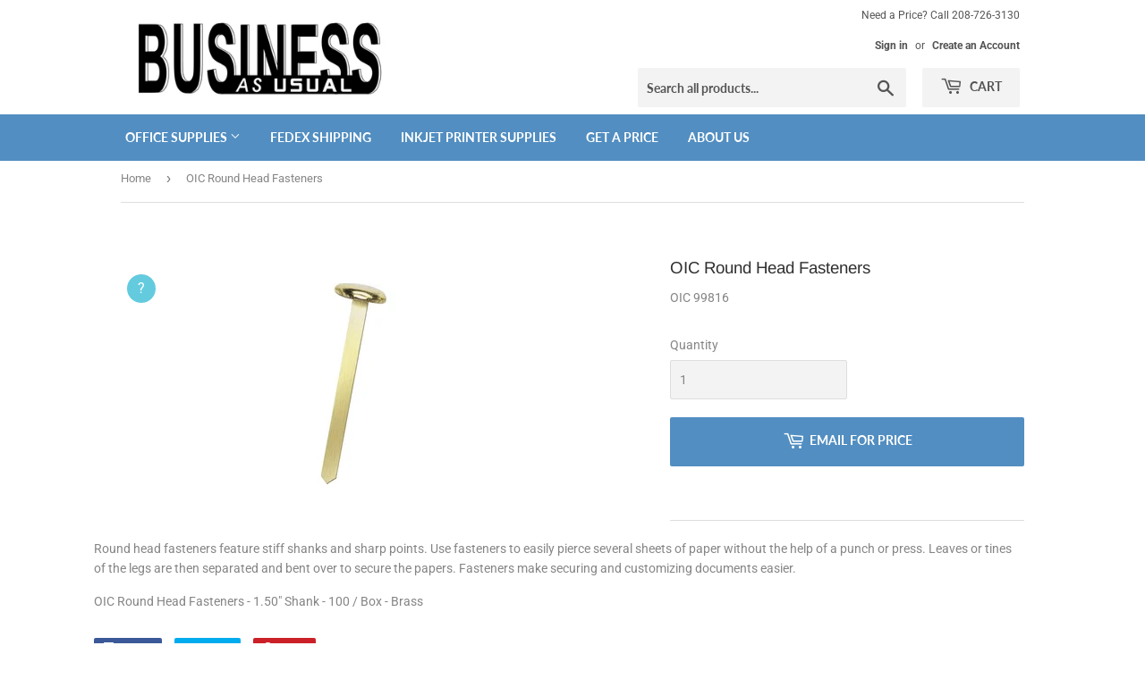

--- FILE ---
content_type: text/html; charset=utf-8
request_url: https://businessasusual.xyz/products/oic-round-head-fasteners-oic-99816
body_size: 16944
content:
<!doctype html>
<html class="no-touch no-js">
<head>
  <script>(function(H){H.className=H.className.replace(/\bno-js\b/,'js')})(document.documentElement)</script>
  
  <!-- Basic page needs ================================================== -->
  <meta charset="utf-8">
  <meta http-equiv="X-UA-Compatible" content="IE=edge,chrome=1">

  

  <!-- Title and description ================================================== -->
  <title>
  OIC Round Head Fasteners &ndash; Business as Usual
  </title>

  
    <meta name="description" content="Round head fasteners feature stiff shanks and sharp points. Use fasteners to easily pierce several sheets of paper without the help of a punch or press. Leaves or tines of the legs are then separated and bent over to secure the papers. Fasteners make securing and customizing documents easier. OIC Round Head Fasteners -">
  

  <!-- Product meta ================================================== -->
  <!-- /snippets/social-meta-tags.liquid -->




<meta property="og:site_name" content="Business as Usual">
<meta property="og:url" content="https://businessasusual.xyz/products/oic-round-head-fasteners-oic-99816">
<meta property="og:title" content="OIC Round Head Fasteners">
<meta property="og:type" content="product">
<meta property="og:description" content="Round head fasteners feature stiff shanks and sharp points. Use fasteners to easily pierce several sheets of paper without the help of a punch or press. Leaves or tines of the legs are then separated and bent over to secure the papers. Fasteners make securing and customizing documents easier. OIC Round Head Fasteners -">

  <meta property="og:price:amount" content="0.00">
  <meta property="og:price:currency" content="USD">

<meta property="og:image" content="http://businessasusual.xyz/cdn/shop/products/11965992_1200x1200.jpg?v=1598601933">
<meta property="og:image:secure_url" content="https://businessasusual.xyz/cdn/shop/products/11965992_1200x1200.jpg?v=1598601933">


<meta name="twitter:card" content="summary_large_image">
<meta name="twitter:title" content="OIC Round Head Fasteners">
<meta name="twitter:description" content="Round head fasteners feature stiff shanks and sharp points. Use fasteners to easily pierce several sheets of paper without the help of a punch or press. Leaves or tines of the legs are then separated and bent over to secure the papers. Fasteners make securing and customizing documents easier. OIC Round Head Fasteners -">


  <!-- Helpers ================================================== -->
  <link rel="canonical" href="https://businessasusual.xyz/products/oic-round-head-fasteners-oic-99816">
  <meta name="viewport" content="width=device-width,initial-scale=1">

  <!-- CSS ================================================== -->
  <link href="//businessasusual.xyz/cdn/shop/t/2/assets/theme.scss.css?v=178837817396036223521759260393" rel="stylesheet" type="text/css" media="all" />
  <link href="//businessasusual.xyz/cdn/shop/t/2/assets/rooster.scss.css?v=175297343736072984461597444362" rel="stylesheet" type="text/css" media="all" />

  <!-- Header hook for plugins ================================================== -->
  <script>window.performance && window.performance.mark && window.performance.mark('shopify.content_for_header.start');</script><meta id="shopify-digital-wallet" name="shopify-digital-wallet" content="/42283663520/digital_wallets/dialog">
<meta name="shopify-checkout-api-token" content="e1729158837e32d64202392e99ad3fac">
<meta id="in-context-paypal-metadata" data-shop-id="42283663520" data-venmo-supported="true" data-environment="production" data-locale="en_US" data-paypal-v4="true" data-currency="USD">
<link rel="alternate" type="application/json+oembed" href="https://businessasusual.xyz/products/oic-round-head-fasteners-oic-99816.oembed">
<script async="async" src="/checkouts/internal/preloads.js?locale=en-US"></script>
<link rel="preconnect" href="https://shop.app" crossorigin="anonymous">
<script async="async" src="https://shop.app/checkouts/internal/preloads.js?locale=en-US&shop_id=42283663520" crossorigin="anonymous"></script>
<script id="shopify-features" type="application/json">{"accessToken":"e1729158837e32d64202392e99ad3fac","betas":["rich-media-storefront-analytics"],"domain":"businessasusual.xyz","predictiveSearch":true,"shopId":42283663520,"locale":"en"}</script>
<script>var Shopify = Shopify || {};
Shopify.shop = "webofficesupply.myshopify.com";
Shopify.locale = "en";
Shopify.currency = {"active":"USD","rate":"1.0"};
Shopify.country = "US";
Shopify.theme = {"name":"Supply - Ultimate Search Search (LIVE)","id":103406764192,"schema_name":"Supply","schema_version":"8.9.24","theme_store_id":679,"role":"main"};
Shopify.theme.handle = "null";
Shopify.theme.style = {"id":null,"handle":null};
Shopify.cdnHost = "businessasusual.xyz/cdn";
Shopify.routes = Shopify.routes || {};
Shopify.routes.root = "/";</script>
<script type="module">!function(o){(o.Shopify=o.Shopify||{}).modules=!0}(window);</script>
<script>!function(o){function n(){var o=[];function n(){o.push(Array.prototype.slice.apply(arguments))}return n.q=o,n}var t=o.Shopify=o.Shopify||{};t.loadFeatures=n(),t.autoloadFeatures=n()}(window);</script>
<script>
  window.ShopifyPay = window.ShopifyPay || {};
  window.ShopifyPay.apiHost = "shop.app\/pay";
  window.ShopifyPay.redirectState = null;
</script>
<script id="shop-js-analytics" type="application/json">{"pageType":"product"}</script>
<script defer="defer" async type="module" src="//businessasusual.xyz/cdn/shopifycloud/shop-js/modules/v2/client.init-shop-cart-sync_C5BV16lS.en.esm.js"></script>
<script defer="defer" async type="module" src="//businessasusual.xyz/cdn/shopifycloud/shop-js/modules/v2/chunk.common_CygWptCX.esm.js"></script>
<script type="module">
  await import("//businessasusual.xyz/cdn/shopifycloud/shop-js/modules/v2/client.init-shop-cart-sync_C5BV16lS.en.esm.js");
await import("//businessasusual.xyz/cdn/shopifycloud/shop-js/modules/v2/chunk.common_CygWptCX.esm.js");

  window.Shopify.SignInWithShop?.initShopCartSync?.({"fedCMEnabled":true,"windoidEnabled":true});

</script>
<script>
  window.Shopify = window.Shopify || {};
  if (!window.Shopify.featureAssets) window.Shopify.featureAssets = {};
  window.Shopify.featureAssets['shop-js'] = {"shop-cart-sync":["modules/v2/client.shop-cart-sync_ZFArdW7E.en.esm.js","modules/v2/chunk.common_CygWptCX.esm.js"],"init-fed-cm":["modules/v2/client.init-fed-cm_CmiC4vf6.en.esm.js","modules/v2/chunk.common_CygWptCX.esm.js"],"shop-button":["modules/v2/client.shop-button_tlx5R9nI.en.esm.js","modules/v2/chunk.common_CygWptCX.esm.js"],"shop-cash-offers":["modules/v2/client.shop-cash-offers_DOA2yAJr.en.esm.js","modules/v2/chunk.common_CygWptCX.esm.js","modules/v2/chunk.modal_D71HUcav.esm.js"],"init-windoid":["modules/v2/client.init-windoid_sURxWdc1.en.esm.js","modules/v2/chunk.common_CygWptCX.esm.js"],"shop-toast-manager":["modules/v2/client.shop-toast-manager_ClPi3nE9.en.esm.js","modules/v2/chunk.common_CygWptCX.esm.js"],"init-shop-email-lookup-coordinator":["modules/v2/client.init-shop-email-lookup-coordinator_B8hsDcYM.en.esm.js","modules/v2/chunk.common_CygWptCX.esm.js"],"init-shop-cart-sync":["modules/v2/client.init-shop-cart-sync_C5BV16lS.en.esm.js","modules/v2/chunk.common_CygWptCX.esm.js"],"avatar":["modules/v2/client.avatar_BTnouDA3.en.esm.js"],"pay-button":["modules/v2/client.pay-button_FdsNuTd3.en.esm.js","modules/v2/chunk.common_CygWptCX.esm.js"],"init-customer-accounts":["modules/v2/client.init-customer-accounts_DxDtT_ad.en.esm.js","modules/v2/client.shop-login-button_C5VAVYt1.en.esm.js","modules/v2/chunk.common_CygWptCX.esm.js","modules/v2/chunk.modal_D71HUcav.esm.js"],"init-shop-for-new-customer-accounts":["modules/v2/client.init-shop-for-new-customer-accounts_ChsxoAhi.en.esm.js","modules/v2/client.shop-login-button_C5VAVYt1.en.esm.js","modules/v2/chunk.common_CygWptCX.esm.js","modules/v2/chunk.modal_D71HUcav.esm.js"],"shop-login-button":["modules/v2/client.shop-login-button_C5VAVYt1.en.esm.js","modules/v2/chunk.common_CygWptCX.esm.js","modules/v2/chunk.modal_D71HUcav.esm.js"],"init-customer-accounts-sign-up":["modules/v2/client.init-customer-accounts-sign-up_CPSyQ0Tj.en.esm.js","modules/v2/client.shop-login-button_C5VAVYt1.en.esm.js","modules/v2/chunk.common_CygWptCX.esm.js","modules/v2/chunk.modal_D71HUcav.esm.js"],"shop-follow-button":["modules/v2/client.shop-follow-button_Cva4Ekp9.en.esm.js","modules/v2/chunk.common_CygWptCX.esm.js","modules/v2/chunk.modal_D71HUcav.esm.js"],"checkout-modal":["modules/v2/client.checkout-modal_BPM8l0SH.en.esm.js","modules/v2/chunk.common_CygWptCX.esm.js","modules/v2/chunk.modal_D71HUcav.esm.js"],"lead-capture":["modules/v2/client.lead-capture_Bi8yE_yS.en.esm.js","modules/v2/chunk.common_CygWptCX.esm.js","modules/v2/chunk.modal_D71HUcav.esm.js"],"shop-login":["modules/v2/client.shop-login_D6lNrXab.en.esm.js","modules/v2/chunk.common_CygWptCX.esm.js","modules/v2/chunk.modal_D71HUcav.esm.js"],"payment-terms":["modules/v2/client.payment-terms_CZxnsJam.en.esm.js","modules/v2/chunk.common_CygWptCX.esm.js","modules/v2/chunk.modal_D71HUcav.esm.js"]};
</script>
<script>(function() {
  var isLoaded = false;
  function asyncLoad() {
    if (isLoaded) return;
    isLoaded = true;
    var urls = ["\/\/cdn.shopify.com\/s\/files\/1\/0257\/0108\/9360\/t\/85\/assets\/usf-license.js?shop=webofficesupply.myshopify.com","https:\/\/cdn.prooffactor.com\/javascript\/dist\/1.0\/jcr-widget.js?account_id=shopify:webofficesupply.myshopify.com\u0026shop=webofficesupply.myshopify.com"];
    for (var i = 0; i < urls.length; i++) {
      var s = document.createElement('script');
      s.type = 'text/javascript';
      s.async = true;
      s.src = urls[i];
      var x = document.getElementsByTagName('script')[0];
      x.parentNode.insertBefore(s, x);
    }
  };
  if(window.attachEvent) {
    window.attachEvent('onload', asyncLoad);
  } else {
    window.addEventListener('load', asyncLoad, false);
  }
})();</script>
<script id="__st">var __st={"a":42283663520,"offset":-25200,"reqid":"0caab878-e762-40d6-a566-9a38b55a29d5-1768693050","pageurl":"businessasusual.xyz\/products\/oic-round-head-fasteners-oic-99816","u":"dbd651667a31","p":"product","rtyp":"product","rid":5560538103968};</script>
<script>window.ShopifyPaypalV4VisibilityTracking = true;</script>
<script id="captcha-bootstrap">!function(){'use strict';const t='contact',e='account',n='new_comment',o=[[t,t],['blogs',n],['comments',n],[t,'customer']],c=[[e,'customer_login'],[e,'guest_login'],[e,'recover_customer_password'],[e,'create_customer']],r=t=>t.map((([t,e])=>`form[action*='/${t}']:not([data-nocaptcha='true']) input[name='form_type'][value='${e}']`)).join(','),a=t=>()=>t?[...document.querySelectorAll(t)].map((t=>t.form)):[];function s(){const t=[...o],e=r(t);return a(e)}const i='password',u='form_key',d=['recaptcha-v3-token','g-recaptcha-response','h-captcha-response',i],f=()=>{try{return window.sessionStorage}catch{return}},m='__shopify_v',_=t=>t.elements[u];function p(t,e,n=!1){try{const o=window.sessionStorage,c=JSON.parse(o.getItem(e)),{data:r}=function(t){const{data:e,action:n}=t;return t[m]||n?{data:e,action:n}:{data:t,action:n}}(c);for(const[e,n]of Object.entries(r))t.elements[e]&&(t.elements[e].value=n);n&&o.removeItem(e)}catch(o){console.error('form repopulation failed',{error:o})}}const l='form_type',E='cptcha';function T(t){t.dataset[E]=!0}const w=window,h=w.document,L='Shopify',v='ce_forms',y='captcha';let A=!1;((t,e)=>{const n=(g='f06e6c50-85a8-45c8-87d0-21a2b65856fe',I='https://cdn.shopify.com/shopifycloud/storefront-forms-hcaptcha/ce_storefront_forms_captcha_hcaptcha.v1.5.2.iife.js',D={infoText:'Protected by hCaptcha',privacyText:'Privacy',termsText:'Terms'},(t,e,n)=>{const o=w[L][v],c=o.bindForm;if(c)return c(t,g,e,D).then(n);var r;o.q.push([[t,g,e,D],n]),r=I,A||(h.body.append(Object.assign(h.createElement('script'),{id:'captcha-provider',async:!0,src:r})),A=!0)});var g,I,D;w[L]=w[L]||{},w[L][v]=w[L][v]||{},w[L][v].q=[],w[L][y]=w[L][y]||{},w[L][y].protect=function(t,e){n(t,void 0,e),T(t)},Object.freeze(w[L][y]),function(t,e,n,w,h,L){const[v,y,A,g]=function(t,e,n){const i=e?o:[],u=t?c:[],d=[...i,...u],f=r(d),m=r(i),_=r(d.filter((([t,e])=>n.includes(e))));return[a(f),a(m),a(_),s()]}(w,h,L),I=t=>{const e=t.target;return e instanceof HTMLFormElement?e:e&&e.form},D=t=>v().includes(t);t.addEventListener('submit',(t=>{const e=I(t);if(!e)return;const n=D(e)&&!e.dataset.hcaptchaBound&&!e.dataset.recaptchaBound,o=_(e),c=g().includes(e)&&(!o||!o.value);(n||c)&&t.preventDefault(),c&&!n&&(function(t){try{if(!f())return;!function(t){const e=f();if(!e)return;const n=_(t);if(!n)return;const o=n.value;o&&e.removeItem(o)}(t);const e=Array.from(Array(32),(()=>Math.random().toString(36)[2])).join('');!function(t,e){_(t)||t.append(Object.assign(document.createElement('input'),{type:'hidden',name:u})),t.elements[u].value=e}(t,e),function(t,e){const n=f();if(!n)return;const o=[...t.querySelectorAll(`input[type='${i}']`)].map((({name:t})=>t)),c=[...d,...o],r={};for(const[a,s]of new FormData(t).entries())c.includes(a)||(r[a]=s);n.setItem(e,JSON.stringify({[m]:1,action:t.action,data:r}))}(t,e)}catch(e){console.error('failed to persist form',e)}}(e),e.submit())}));const S=(t,e)=>{t&&!t.dataset[E]&&(n(t,e.some((e=>e===t))),T(t))};for(const o of['focusin','change'])t.addEventListener(o,(t=>{const e=I(t);D(e)&&S(e,y())}));const B=e.get('form_key'),M=e.get(l),P=B&&M;t.addEventListener('DOMContentLoaded',(()=>{const t=y();if(P)for(const e of t)e.elements[l].value===M&&p(e,B);[...new Set([...A(),...v().filter((t=>'true'===t.dataset.shopifyCaptcha))])].forEach((e=>S(e,t)))}))}(h,new URLSearchParams(w.location.search),n,t,e,['guest_login'])})(!0,!0)}();</script>
<script integrity="sha256-4kQ18oKyAcykRKYeNunJcIwy7WH5gtpwJnB7kiuLZ1E=" data-source-attribution="shopify.loadfeatures" defer="defer" src="//businessasusual.xyz/cdn/shopifycloud/storefront/assets/storefront/load_feature-a0a9edcb.js" crossorigin="anonymous"></script>
<script crossorigin="anonymous" defer="defer" src="//businessasusual.xyz/cdn/shopifycloud/storefront/assets/shopify_pay/storefront-65b4c6d7.js?v=20250812"></script>
<script data-source-attribution="shopify.dynamic_checkout.dynamic.init">var Shopify=Shopify||{};Shopify.PaymentButton=Shopify.PaymentButton||{isStorefrontPortableWallets:!0,init:function(){window.Shopify.PaymentButton.init=function(){};var t=document.createElement("script");t.src="https://businessasusual.xyz/cdn/shopifycloud/portable-wallets/latest/portable-wallets.en.js",t.type="module",document.head.appendChild(t)}};
</script>
<script data-source-attribution="shopify.dynamic_checkout.buyer_consent">
  function portableWalletsHideBuyerConsent(e){var t=document.getElementById("shopify-buyer-consent"),n=document.getElementById("shopify-subscription-policy-button");t&&n&&(t.classList.add("hidden"),t.setAttribute("aria-hidden","true"),n.removeEventListener("click",e))}function portableWalletsShowBuyerConsent(e){var t=document.getElementById("shopify-buyer-consent"),n=document.getElementById("shopify-subscription-policy-button");t&&n&&(t.classList.remove("hidden"),t.removeAttribute("aria-hidden"),n.addEventListener("click",e))}window.Shopify?.PaymentButton&&(window.Shopify.PaymentButton.hideBuyerConsent=portableWalletsHideBuyerConsent,window.Shopify.PaymentButton.showBuyerConsent=portableWalletsShowBuyerConsent);
</script>
<script data-source-attribution="shopify.dynamic_checkout.cart.bootstrap">document.addEventListener("DOMContentLoaded",(function(){function t(){return document.querySelector("shopify-accelerated-checkout-cart, shopify-accelerated-checkout")}if(t())Shopify.PaymentButton.init();else{new MutationObserver((function(e,n){t()&&(Shopify.PaymentButton.init(),n.disconnect())})).observe(document.body,{childList:!0,subtree:!0})}}));
</script>
<link id="shopify-accelerated-checkout-styles" rel="stylesheet" media="screen" href="https://businessasusual.xyz/cdn/shopifycloud/portable-wallets/latest/accelerated-checkout-backwards-compat.css" crossorigin="anonymous">
<style id="shopify-accelerated-checkout-cart">
        #shopify-buyer-consent {
  margin-top: 1em;
  display: inline-block;
  width: 100%;
}

#shopify-buyer-consent.hidden {
  display: none;
}

#shopify-subscription-policy-button {
  background: none;
  border: none;
  padding: 0;
  text-decoration: underline;
  font-size: inherit;
  cursor: pointer;
}

#shopify-subscription-policy-button::before {
  box-shadow: none;
}

      </style>

<script>window.performance && window.performance.mark && window.performance.mark('shopify.content_for_header.end');</script>



  
  

  <script src="//businessasusual.xyz/cdn/shop/t/2/assets/jquery-2.2.3.min.js?v=58211863146907186831593478040" type="text/javascript"></script>

  <script src="//businessasusual.xyz/cdn/shop/t/2/assets/lazysizes.min.js?v=8147953233334221341593478040" async="async"></script>
  <script src="//businessasusual.xyz/cdn/shop/t/2/assets/vendor.js?v=106177282645720727331593478043" defer="defer"></script>
  <script src="//businessasusual.xyz/cdn/shop/t/2/assets/theme.js?v=104651861431369677821596164538" defer="defer"></script>


  <!-- QIKIFY NAVIGATOR START --> <script id="qikify-navigator"> 'use strict'; var shopifyCurrencyFormat = "${{amount}}"; var shopifyLinkLists = [{ id: "main-menu", title: "Main menu", items: ["https://businessasusual.xyz/collections/office-supplies?_usf_f=%7B%22Price%22%3A%5B%22price%22%2C%5B%22%3A1.0%20%3A850.0%22%5D%5D%7D","/pages/fedex-authorized-shipcenter-531-n-main-st-ketchum-idaho-83340","/collections/inkjet-printer-supplies","/pages/contact-us","/pages/about-us",], },{ id: "footer", title: "Footer menu", items: ["/search","/pages/contact-us",], },{ id: "370041684128-child-de318f099dc9810d435df13c6b16ed0d-legacy-office-supplies", title: "Office Supplies", items: ["/collections/arts-crafts","/collections/binder-accessories","/collections/brochures-specialty-paper","/collections/card-stock","/collections/calendars-planners","/collections/clipboards","/collections/clips","/collections/desk-organizers","/collections/desktop-staplers","https://businessasusual.xyz/pages/search-results?q=file%20cabinets&narrow=%5B%5B%22Type%22%2C%22Furniture%22%5D%5D&disable_semantics=1","/collections/labels","/collections/tape","/collections/filing-supplies","/collections/paper-pads","/collections/pens-pencils","/collections/markers-dry-erase","/collections/school-supplies-art","/collections/stamps-pads-accessories","/collections/tape",], },{ id: "customer-account-main-menu", title: "Customer account main menu", items: ["/","https://shopify.com/42283663520/account/orders?locale=en&region_country=US",], },]; window.shopifyLinkLists = shopifyLinkLists; window.shopifyCurrencyFormat = shopifyCurrencyFormat; </script> <!-- QIKIFY NAVIGATOR END -->
  <script id="qikify-smartmenu-status" type="application/json"></script><script id="qikify-smartmenu-data" type="application/json"></script>
  <script type="text/javascript" src="https://sdk.qikify.com/tmenu/app-v5.js?token=dcgQmQP1uMm3eSv7ROvXs2uxPcgViz1n&shop=webofficesupply.myshopify.com" defer="defer"></script>
<script src='//businessasusual.xyz/cdn/shop/t/2/assets/better-search.js?v=97788684063957842491598829090' defer='defer'></script><link href="https://monorail-edge.shopifysvc.com" rel="dns-prefetch">
<script>(function(){if ("sendBeacon" in navigator && "performance" in window) {try {var session_token_from_headers = performance.getEntriesByType('navigation')[0].serverTiming.find(x => x.name == '_s').description;} catch {var session_token_from_headers = undefined;}var session_cookie_matches = document.cookie.match(/_shopify_s=([^;]*)/);var session_token_from_cookie = session_cookie_matches && session_cookie_matches.length === 2 ? session_cookie_matches[1] : "";var session_token = session_token_from_headers || session_token_from_cookie || "";function handle_abandonment_event(e) {var entries = performance.getEntries().filter(function(entry) {return /monorail-edge.shopifysvc.com/.test(entry.name);});if (!window.abandonment_tracked && entries.length === 0) {window.abandonment_tracked = true;var currentMs = Date.now();var navigation_start = performance.timing.navigationStart;var payload = {shop_id: 42283663520,url: window.location.href,navigation_start,duration: currentMs - navigation_start,session_token,page_type: "product"};window.navigator.sendBeacon("https://monorail-edge.shopifysvc.com/v1/produce", JSON.stringify({schema_id: "online_store_buyer_site_abandonment/1.1",payload: payload,metadata: {event_created_at_ms: currentMs,event_sent_at_ms: currentMs}}));}}window.addEventListener('pagehide', handle_abandonment_event);}}());</script>
<script id="web-pixels-manager-setup">(function e(e,d,r,n,o){if(void 0===o&&(o={}),!Boolean(null===(a=null===(i=window.Shopify)||void 0===i?void 0:i.analytics)||void 0===a?void 0:a.replayQueue)){var i,a;window.Shopify=window.Shopify||{};var t=window.Shopify;t.analytics=t.analytics||{};var s=t.analytics;s.replayQueue=[],s.publish=function(e,d,r){return s.replayQueue.push([e,d,r]),!0};try{self.performance.mark("wpm:start")}catch(e){}var l=function(){var e={modern:/Edge?\/(1{2}[4-9]|1[2-9]\d|[2-9]\d{2}|\d{4,})\.\d+(\.\d+|)|Firefox\/(1{2}[4-9]|1[2-9]\d|[2-9]\d{2}|\d{4,})\.\d+(\.\d+|)|Chrom(ium|e)\/(9{2}|\d{3,})\.\d+(\.\d+|)|(Maci|X1{2}).+ Version\/(15\.\d+|(1[6-9]|[2-9]\d|\d{3,})\.\d+)([,.]\d+|)( \(\w+\)|)( Mobile\/\w+|) Safari\/|Chrome.+OPR\/(9{2}|\d{3,})\.\d+\.\d+|(CPU[ +]OS|iPhone[ +]OS|CPU[ +]iPhone|CPU IPhone OS|CPU iPad OS)[ +]+(15[._]\d+|(1[6-9]|[2-9]\d|\d{3,})[._]\d+)([._]\d+|)|Android:?[ /-](13[3-9]|1[4-9]\d|[2-9]\d{2}|\d{4,})(\.\d+|)(\.\d+|)|Android.+Firefox\/(13[5-9]|1[4-9]\d|[2-9]\d{2}|\d{4,})\.\d+(\.\d+|)|Android.+Chrom(ium|e)\/(13[3-9]|1[4-9]\d|[2-9]\d{2}|\d{4,})\.\d+(\.\d+|)|SamsungBrowser\/([2-9]\d|\d{3,})\.\d+/,legacy:/Edge?\/(1[6-9]|[2-9]\d|\d{3,})\.\d+(\.\d+|)|Firefox\/(5[4-9]|[6-9]\d|\d{3,})\.\d+(\.\d+|)|Chrom(ium|e)\/(5[1-9]|[6-9]\d|\d{3,})\.\d+(\.\d+|)([\d.]+$|.*Safari\/(?![\d.]+ Edge\/[\d.]+$))|(Maci|X1{2}).+ Version\/(10\.\d+|(1[1-9]|[2-9]\d|\d{3,})\.\d+)([,.]\d+|)( \(\w+\)|)( Mobile\/\w+|) Safari\/|Chrome.+OPR\/(3[89]|[4-9]\d|\d{3,})\.\d+\.\d+|(CPU[ +]OS|iPhone[ +]OS|CPU[ +]iPhone|CPU IPhone OS|CPU iPad OS)[ +]+(10[._]\d+|(1[1-9]|[2-9]\d|\d{3,})[._]\d+)([._]\d+|)|Android:?[ /-](13[3-9]|1[4-9]\d|[2-9]\d{2}|\d{4,})(\.\d+|)(\.\d+|)|Mobile Safari.+OPR\/([89]\d|\d{3,})\.\d+\.\d+|Android.+Firefox\/(13[5-9]|1[4-9]\d|[2-9]\d{2}|\d{4,})\.\d+(\.\d+|)|Android.+Chrom(ium|e)\/(13[3-9]|1[4-9]\d|[2-9]\d{2}|\d{4,})\.\d+(\.\d+|)|Android.+(UC? ?Browser|UCWEB|U3)[ /]?(15\.([5-9]|\d{2,})|(1[6-9]|[2-9]\d|\d{3,})\.\d+)\.\d+|SamsungBrowser\/(5\.\d+|([6-9]|\d{2,})\.\d+)|Android.+MQ{2}Browser\/(14(\.(9|\d{2,})|)|(1[5-9]|[2-9]\d|\d{3,})(\.\d+|))(\.\d+|)|K[Aa][Ii]OS\/(3\.\d+|([4-9]|\d{2,})\.\d+)(\.\d+|)/},d=e.modern,r=e.legacy,n=navigator.userAgent;return n.match(d)?"modern":n.match(r)?"legacy":"unknown"}(),u="modern"===l?"modern":"legacy",c=(null!=n?n:{modern:"",legacy:""})[u],f=function(e){return[e.baseUrl,"/wpm","/b",e.hashVersion,"modern"===e.buildTarget?"m":"l",".js"].join("")}({baseUrl:d,hashVersion:r,buildTarget:u}),m=function(e){var d=e.version,r=e.bundleTarget,n=e.surface,o=e.pageUrl,i=e.monorailEndpoint;return{emit:function(e){var a=e.status,t=e.errorMsg,s=(new Date).getTime(),l=JSON.stringify({metadata:{event_sent_at_ms:s},events:[{schema_id:"web_pixels_manager_load/3.1",payload:{version:d,bundle_target:r,page_url:o,status:a,surface:n,error_msg:t},metadata:{event_created_at_ms:s}}]});if(!i)return console&&console.warn&&console.warn("[Web Pixels Manager] No Monorail endpoint provided, skipping logging."),!1;try{return self.navigator.sendBeacon.bind(self.navigator)(i,l)}catch(e){}var u=new XMLHttpRequest;try{return u.open("POST",i,!0),u.setRequestHeader("Content-Type","text/plain"),u.send(l),!0}catch(e){return console&&console.warn&&console.warn("[Web Pixels Manager] Got an unhandled error while logging to Monorail."),!1}}}}({version:r,bundleTarget:l,surface:e.surface,pageUrl:self.location.href,monorailEndpoint:e.monorailEndpoint});try{o.browserTarget=l,function(e){var d=e.src,r=e.async,n=void 0===r||r,o=e.onload,i=e.onerror,a=e.sri,t=e.scriptDataAttributes,s=void 0===t?{}:t,l=document.createElement("script"),u=document.querySelector("head"),c=document.querySelector("body");if(l.async=n,l.src=d,a&&(l.integrity=a,l.crossOrigin="anonymous"),s)for(var f in s)if(Object.prototype.hasOwnProperty.call(s,f))try{l.dataset[f]=s[f]}catch(e){}if(o&&l.addEventListener("load",o),i&&l.addEventListener("error",i),u)u.appendChild(l);else{if(!c)throw new Error("Did not find a head or body element to append the script");c.appendChild(l)}}({src:f,async:!0,onload:function(){if(!function(){var e,d;return Boolean(null===(d=null===(e=window.Shopify)||void 0===e?void 0:e.analytics)||void 0===d?void 0:d.initialized)}()){var d=window.webPixelsManager.init(e)||void 0;if(d){var r=window.Shopify.analytics;r.replayQueue.forEach((function(e){var r=e[0],n=e[1],o=e[2];d.publishCustomEvent(r,n,o)})),r.replayQueue=[],r.publish=d.publishCustomEvent,r.visitor=d.visitor,r.initialized=!0}}},onerror:function(){return m.emit({status:"failed",errorMsg:"".concat(f," has failed to load")})},sri:function(e){var d=/^sha384-[A-Za-z0-9+/=]+$/;return"string"==typeof e&&d.test(e)}(c)?c:"",scriptDataAttributes:o}),m.emit({status:"loading"})}catch(e){m.emit({status:"failed",errorMsg:(null==e?void 0:e.message)||"Unknown error"})}}})({shopId: 42283663520,storefrontBaseUrl: "https://businessasusual.xyz",extensionsBaseUrl: "https://extensions.shopifycdn.com/cdn/shopifycloud/web-pixels-manager",monorailEndpoint: "https://monorail-edge.shopifysvc.com/unstable/produce_batch",surface: "storefront-renderer",enabledBetaFlags: ["2dca8a86"],webPixelsConfigList: [{"id":"620429472","configuration":"{\"config\":\"{\\\"pixel_id\\\":\\\"G-9LWS2HW513\\\",\\\"gtag_events\\\":[{\\\"type\\\":\\\"purchase\\\",\\\"action_label\\\":\\\"G-9LWS2HW513\\\"},{\\\"type\\\":\\\"page_view\\\",\\\"action_label\\\":\\\"G-9LWS2HW513\\\"},{\\\"type\\\":\\\"view_item\\\",\\\"action_label\\\":\\\"G-9LWS2HW513\\\"},{\\\"type\\\":\\\"search\\\",\\\"action_label\\\":\\\"G-9LWS2HW513\\\"},{\\\"type\\\":\\\"add_to_cart\\\",\\\"action_label\\\":\\\"G-9LWS2HW513\\\"},{\\\"type\\\":\\\"begin_checkout\\\",\\\"action_label\\\":\\\"G-9LWS2HW513\\\"},{\\\"type\\\":\\\"add_payment_info\\\",\\\"action_label\\\":\\\"G-9LWS2HW513\\\"}],\\\"enable_monitoring_mode\\\":false}\"}","eventPayloadVersion":"v1","runtimeContext":"OPEN","scriptVersion":"b2a88bafab3e21179ed38636efcd8a93","type":"APP","apiClientId":1780363,"privacyPurposes":[],"dataSharingAdjustments":{"protectedCustomerApprovalScopes":["read_customer_address","read_customer_email","read_customer_name","read_customer_personal_data","read_customer_phone"]}},{"id":"shopify-app-pixel","configuration":"{}","eventPayloadVersion":"v1","runtimeContext":"STRICT","scriptVersion":"0450","apiClientId":"shopify-pixel","type":"APP","privacyPurposes":["ANALYTICS","MARKETING"]},{"id":"shopify-custom-pixel","eventPayloadVersion":"v1","runtimeContext":"LAX","scriptVersion":"0450","apiClientId":"shopify-pixel","type":"CUSTOM","privacyPurposes":["ANALYTICS","MARKETING"]}],isMerchantRequest: false,initData: {"shop":{"name":"Business as Usual","paymentSettings":{"currencyCode":"USD"},"myshopifyDomain":"webofficesupply.myshopify.com","countryCode":"US","storefrontUrl":"https:\/\/businessasusual.xyz"},"customer":null,"cart":null,"checkout":null,"productVariants":[{"price":{"amount":0.0,"currencyCode":"USD"},"product":{"title":"OIC Round Head Fasteners","vendor":"OIC","id":"5560538103968","untranslatedTitle":"OIC Round Head Fasteners","url":"\/products\/oic-round-head-fasteners-oic-99816","type":"Office Supplies"},"id":"35933784703136","image":{"src":"\/\/businessasusual.xyz\/cdn\/shop\/products\/11965992.jpg?v=1598601933"},"sku":"OIC 99816","title":"Default Title","untranslatedTitle":"Default Title"}],"purchasingCompany":null},},"https://businessasusual.xyz/cdn","fcfee988w5aeb613cpc8e4bc33m6693e112",{"modern":"","legacy":""},{"shopId":"42283663520","storefrontBaseUrl":"https:\/\/businessasusual.xyz","extensionBaseUrl":"https:\/\/extensions.shopifycdn.com\/cdn\/shopifycloud\/web-pixels-manager","surface":"storefront-renderer","enabledBetaFlags":"[\"2dca8a86\"]","isMerchantRequest":"false","hashVersion":"fcfee988w5aeb613cpc8e4bc33m6693e112","publish":"custom","events":"[[\"page_viewed\",{}],[\"product_viewed\",{\"productVariant\":{\"price\":{\"amount\":0.0,\"currencyCode\":\"USD\"},\"product\":{\"title\":\"OIC Round Head Fasteners\",\"vendor\":\"OIC\",\"id\":\"5560538103968\",\"untranslatedTitle\":\"OIC Round Head Fasteners\",\"url\":\"\/products\/oic-round-head-fasteners-oic-99816\",\"type\":\"Office Supplies\"},\"id\":\"35933784703136\",\"image\":{\"src\":\"\/\/businessasusual.xyz\/cdn\/shop\/products\/11965992.jpg?v=1598601933\"},\"sku\":\"OIC 99816\",\"title\":\"Default Title\",\"untranslatedTitle\":\"Default Title\"}}]]"});</script><script>
  window.ShopifyAnalytics = window.ShopifyAnalytics || {};
  window.ShopifyAnalytics.meta = window.ShopifyAnalytics.meta || {};
  window.ShopifyAnalytics.meta.currency = 'USD';
  var meta = {"product":{"id":5560538103968,"gid":"gid:\/\/shopify\/Product\/5560538103968","vendor":"OIC","type":"Office Supplies","handle":"oic-round-head-fasteners-oic-99816","variants":[{"id":35933784703136,"price":0,"name":"OIC Round Head Fasteners","public_title":null,"sku":"OIC 99816"}],"remote":false},"page":{"pageType":"product","resourceType":"product","resourceId":5560538103968,"requestId":"0caab878-e762-40d6-a566-9a38b55a29d5-1768693050"}};
  for (var attr in meta) {
    window.ShopifyAnalytics.meta[attr] = meta[attr];
  }
</script>
<script class="analytics">
  (function () {
    var customDocumentWrite = function(content) {
      var jquery = null;

      if (window.jQuery) {
        jquery = window.jQuery;
      } else if (window.Checkout && window.Checkout.$) {
        jquery = window.Checkout.$;
      }

      if (jquery) {
        jquery('body').append(content);
      }
    };

    var hasLoggedConversion = function(token) {
      if (token) {
        return document.cookie.indexOf('loggedConversion=' + token) !== -1;
      }
      return false;
    }

    var setCookieIfConversion = function(token) {
      if (token) {
        var twoMonthsFromNow = new Date(Date.now());
        twoMonthsFromNow.setMonth(twoMonthsFromNow.getMonth() + 2);

        document.cookie = 'loggedConversion=' + token + '; expires=' + twoMonthsFromNow;
      }
    }

    var trekkie = window.ShopifyAnalytics.lib = window.trekkie = window.trekkie || [];
    if (trekkie.integrations) {
      return;
    }
    trekkie.methods = [
      'identify',
      'page',
      'ready',
      'track',
      'trackForm',
      'trackLink'
    ];
    trekkie.factory = function(method) {
      return function() {
        var args = Array.prototype.slice.call(arguments);
        args.unshift(method);
        trekkie.push(args);
        return trekkie;
      };
    };
    for (var i = 0; i < trekkie.methods.length; i++) {
      var key = trekkie.methods[i];
      trekkie[key] = trekkie.factory(key);
    }
    trekkie.load = function(config) {
      trekkie.config = config || {};
      trekkie.config.initialDocumentCookie = document.cookie;
      var first = document.getElementsByTagName('script')[0];
      var script = document.createElement('script');
      script.type = 'text/javascript';
      script.onerror = function(e) {
        var scriptFallback = document.createElement('script');
        scriptFallback.type = 'text/javascript';
        scriptFallback.onerror = function(error) {
                var Monorail = {
      produce: function produce(monorailDomain, schemaId, payload) {
        var currentMs = new Date().getTime();
        var event = {
          schema_id: schemaId,
          payload: payload,
          metadata: {
            event_created_at_ms: currentMs,
            event_sent_at_ms: currentMs
          }
        };
        return Monorail.sendRequest("https://" + monorailDomain + "/v1/produce", JSON.stringify(event));
      },
      sendRequest: function sendRequest(endpointUrl, payload) {
        // Try the sendBeacon API
        if (window && window.navigator && typeof window.navigator.sendBeacon === 'function' && typeof window.Blob === 'function' && !Monorail.isIos12()) {
          var blobData = new window.Blob([payload], {
            type: 'text/plain'
          });

          if (window.navigator.sendBeacon(endpointUrl, blobData)) {
            return true;
          } // sendBeacon was not successful

        } // XHR beacon

        var xhr = new XMLHttpRequest();

        try {
          xhr.open('POST', endpointUrl);
          xhr.setRequestHeader('Content-Type', 'text/plain');
          xhr.send(payload);
        } catch (e) {
          console.log(e);
        }

        return false;
      },
      isIos12: function isIos12() {
        return window.navigator.userAgent.lastIndexOf('iPhone; CPU iPhone OS 12_') !== -1 || window.navigator.userAgent.lastIndexOf('iPad; CPU OS 12_') !== -1;
      }
    };
    Monorail.produce('monorail-edge.shopifysvc.com',
      'trekkie_storefront_load_errors/1.1',
      {shop_id: 42283663520,
      theme_id: 103406764192,
      app_name: "storefront",
      context_url: window.location.href,
      source_url: "//businessasusual.xyz/cdn/s/trekkie.storefront.cd680fe47e6c39ca5d5df5f0a32d569bc48c0f27.min.js"});

        };
        scriptFallback.async = true;
        scriptFallback.src = '//businessasusual.xyz/cdn/s/trekkie.storefront.cd680fe47e6c39ca5d5df5f0a32d569bc48c0f27.min.js';
        first.parentNode.insertBefore(scriptFallback, first);
      };
      script.async = true;
      script.src = '//businessasusual.xyz/cdn/s/trekkie.storefront.cd680fe47e6c39ca5d5df5f0a32d569bc48c0f27.min.js';
      first.parentNode.insertBefore(script, first);
    };
    trekkie.load(
      {"Trekkie":{"appName":"storefront","development":false,"defaultAttributes":{"shopId":42283663520,"isMerchantRequest":null,"themeId":103406764192,"themeCityHash":"6604427154891225035","contentLanguage":"en","currency":"USD","eventMetadataId":"6e4c91f0-2d85-4f7a-8ffb-90ec99bd01e1"},"isServerSideCookieWritingEnabled":true,"monorailRegion":"shop_domain","enabledBetaFlags":["65f19447"]},"Session Attribution":{},"S2S":{"facebookCapiEnabled":false,"source":"trekkie-storefront-renderer","apiClientId":580111}}
    );

    var loaded = false;
    trekkie.ready(function() {
      if (loaded) return;
      loaded = true;

      window.ShopifyAnalytics.lib = window.trekkie;

      var originalDocumentWrite = document.write;
      document.write = customDocumentWrite;
      try { window.ShopifyAnalytics.merchantGoogleAnalytics.call(this); } catch(error) {};
      document.write = originalDocumentWrite;

      window.ShopifyAnalytics.lib.page(null,{"pageType":"product","resourceType":"product","resourceId":5560538103968,"requestId":"0caab878-e762-40d6-a566-9a38b55a29d5-1768693050","shopifyEmitted":true});

      var match = window.location.pathname.match(/checkouts\/(.+)\/(thank_you|post_purchase)/)
      var token = match? match[1]: undefined;
      if (!hasLoggedConversion(token)) {
        setCookieIfConversion(token);
        window.ShopifyAnalytics.lib.track("Viewed Product",{"currency":"USD","variantId":35933784703136,"productId":5560538103968,"productGid":"gid:\/\/shopify\/Product\/5560538103968","name":"OIC Round Head Fasteners","price":"0.00","sku":"OIC 99816","brand":"OIC","variant":null,"category":"Office Supplies","nonInteraction":true,"remote":false},undefined,undefined,{"shopifyEmitted":true});
      window.ShopifyAnalytics.lib.track("monorail:\/\/trekkie_storefront_viewed_product\/1.1",{"currency":"USD","variantId":35933784703136,"productId":5560538103968,"productGid":"gid:\/\/shopify\/Product\/5560538103968","name":"OIC Round Head Fasteners","price":"0.00","sku":"OIC 99816","brand":"OIC","variant":null,"category":"Office Supplies","nonInteraction":true,"remote":false,"referer":"https:\/\/businessasusual.xyz\/products\/oic-round-head-fasteners-oic-99816"});
      }
    });


        var eventsListenerScript = document.createElement('script');
        eventsListenerScript.async = true;
        eventsListenerScript.src = "//businessasusual.xyz/cdn/shopifycloud/storefront/assets/shop_events_listener-3da45d37.js";
        document.getElementsByTagName('head')[0].appendChild(eventsListenerScript);

})();</script>
  <script>
  if (!window.ga || (window.ga && typeof window.ga !== 'function')) {
    window.ga = function ga() {
      (window.ga.q = window.ga.q || []).push(arguments);
      if (window.Shopify && window.Shopify.analytics && typeof window.Shopify.analytics.publish === 'function') {
        window.Shopify.analytics.publish("ga_stub_called", {}, {sendTo: "google_osp_migration"});
      }
      console.error("Shopify's Google Analytics stub called with:", Array.from(arguments), "\nSee https://help.shopify.com/manual/promoting-marketing/pixels/pixel-migration#google for more information.");
    };
    if (window.Shopify && window.Shopify.analytics && typeof window.Shopify.analytics.publish === 'function') {
      window.Shopify.analytics.publish("ga_stub_initialized", {}, {sendTo: "google_osp_migration"});
    }
  }
</script>
<script
  defer
  src="https://businessasusual.xyz/cdn/shopifycloud/perf-kit/shopify-perf-kit-3.0.4.min.js"
  data-application="storefront-renderer"
  data-shop-id="42283663520"
  data-render-region="gcp-us-central1"
  data-page-type="product"
  data-theme-instance-id="103406764192"
  data-theme-name="Supply"
  data-theme-version="8.9.24"
  data-monorail-region="shop_domain"
  data-resource-timing-sampling-rate="10"
  data-shs="true"
  data-shs-beacon="true"
  data-shs-export-with-fetch="true"
  data-shs-logs-sample-rate="1"
  data-shs-beacon-endpoint="https://businessasusual.xyz/api/collect"
></script>
</head>

<body id="oic-round-head-fasteners" class="template-product">

  <div id="shopify-section-header" class="shopify-section header-section"><header class="site-header" role="banner" data-section-id="header" data-section-type="header-section">
  <div class="wrapper">

    <div class="grid--full">
      <div class="grid-item large--one-half">
        
          <div class="h1 header-logo" itemscope itemtype="http://schema.org/Organization">
        
          
          

          <a href="/" itemprop="url">
            <div class="lazyload__image-wrapper no-js header-logo__image" style="max-width:300px;">
              <div style="padding-top:29.08767772511848%;">
                <img class="lazyload js"
                  data-src="//businessasusual.xyz/cdn/shop/files/BAU_logo-web_white_{width}x.jpg?v=1618454380"
                  data-widths="[180, 360, 540, 720, 900, 1080, 1296, 1512, 1728, 2048]"
                  data-aspectratio="3.4378818737270875"
                  data-sizes="auto"
                  alt="Business as Usual"
                  style="width:300px;">
              </div>
            </div>
            <noscript>
              
              <img src="//businessasusual.xyz/cdn/shop/files/BAU_logo-web_white_300x.jpg?v=1618454380"
                srcset="//businessasusual.xyz/cdn/shop/files/BAU_logo-web_white_300x.jpg?v=1618454380 1x, //businessasusual.xyz/cdn/shop/files/BAU_logo-web_white_300x@2x.jpg?v=1618454380 2x"
                alt="Business as Usual"
                itemprop="logo"
                style="max-width:300px;">
            </noscript>
          </a>
          
        
          </div>
        
      </div>

      <div class="grid-item large--one-half text-center large--text-right">
        
          <div class="site-header--text-links">
            
              

                <p>Need a Price? Call 208-726-3130</p>

              
            

            
              <span class="site-header--meta-links medium-down--hide">
                
                  <a href="/account/login" id="customer_login_link">Sign in</a>
                  <span class="site-header--spacer">or</span>
                  <a href="/account/register" id="customer_register_link">Create an Account</a>
                
              </span>
            
          </div>

          <br class="medium-down--hide">
        

        <form action="/search" method="get" class="search-bar" role="search">
  <input type="hidden" name="type" value="product">

  <input type="search" name="q" value="" placeholder="Search all products..." aria-label="Search all products...">
  <button type="submit" class="search-bar--submit icon-fallback-text">
    <span class="icon icon-search" aria-hidden="true"></span>
    <span class="fallback-text">Search</span>
  </button>
</form>


        <a href="/cart" class="header-cart-btn cart-toggle">
          <span class="icon icon-cart"></span>
          Cart <span class="cart-count cart-badge--desktop hidden-count">0</span>
        </a>
      </div>
    </div>

  </div>
</header>

<div id="mobileNavBar">
  <div class="display-table-cell">
    <button class="menu-toggle mobileNavBar-link" aria-controls="navBar" aria-expanded="false"><span class="icon icon-hamburger" aria-hidden="true"></span>Menu</button>
  </div>
  <div class="display-table-cell">
    <a href="/cart" class="cart-toggle mobileNavBar-link">
      <span class="icon icon-cart"></span>
      Cart <span class="cart-count hidden-count">0</span>
    </a>
  </div>
</div>

<nav class="nav-bar" id="navBar" role="navigation">
  <div class="wrapper">
    <form action="/search" method="get" class="search-bar" role="search">
  <input type="hidden" name="type" value="product">

  <input type="search" name="q" value="" placeholder="Search all products..." aria-label="Search all products...">
  <button type="submit" class="search-bar--submit icon-fallback-text">
    <span class="icon icon-search" aria-hidden="true"></span>
    <span class="fallback-text">Search</span>
  </button>
</form>

    <ul class="mobile-nav" id="MobileNav">
  
  <li class="large--hide">
    <a href="/">Home</a>
  </li>
  
  
    
      
      <li
        class="mobile-nav--has-dropdown "
        aria-haspopup="true">
        <a
          href="https://businessasusual.xyz/collections/office-supplies?_usf_f=%7B%22Price%22%3A%5B%22price%22%2C%5B%22%3A1.0%20%3A850.0%22%5D%5D%7D"
          class="mobile-nav--link"
          data-meganav-type="parent"
          >
            Office Supplies
        </a>
        <button class="icon icon-arrow-down mobile-nav--button"
          aria-expanded="false"
          aria-label="Office Supplies Menu">
        </button>
        <ul
          id="MenuParent-1"
          class="mobile-nav--dropdown "
          data-meganav-dropdown>
          
            
              <li>
                <a
                  href="/collections/arts-crafts"
                  class="mobile-nav--link"
                  data-meganav-type="child"
                  >
                    Arts &amp; Crafts
                </a>
              </li>
            
          
            
              <li>
                <a
                  href="/collections/binder-accessories"
                  class="mobile-nav--link"
                  data-meganav-type="child"
                  >
                    Binder Accessories
                </a>
              </li>
            
          
            
              <li>
                <a
                  href="/collections/brochures-specialty-paper"
                  class="mobile-nav--link"
                  data-meganav-type="child"
                  >
                    Brochures &amp; Specialty Paper
                </a>
              </li>
            
          
            
              <li>
                <a
                  href="/collections/card-stock"
                  class="mobile-nav--link"
                  data-meganav-type="child"
                  >
                    Card Stock
                </a>
              </li>
            
          
            
              <li>
                <a
                  href="/collections/calendars-planners"
                  class="mobile-nav--link"
                  data-meganav-type="child"
                  >
                    Calendars &amp; Planners
                </a>
              </li>
            
          
            
              <li>
                <a
                  href="/collections/clipboards"
                  class="mobile-nav--link"
                  data-meganav-type="child"
                  >
                    Clipboards
                </a>
              </li>
            
          
            
              <li>
                <a
                  href="/collections/clips"
                  class="mobile-nav--link"
                  data-meganav-type="child"
                  >
                    Clips
                </a>
              </li>
            
          
            
              <li>
                <a
                  href="/collections/desk-organizers"
                  class="mobile-nav--link"
                  data-meganav-type="child"
                  >
                    Desk Organizers
                </a>
              </li>
            
          
            
              <li>
                <a
                  href="/collections/desktop-staplers"
                  class="mobile-nav--link"
                  data-meganav-type="child"
                  >
                    Desktop Staplers
                </a>
              </li>
            
          
            
              <li>
                <a
                  href="https://businessasusual.xyz/pages/search-results?q=file%20cabinets&narrow=%5B%5B%22Type%22%2C%22Furniture%22%5D%5D&disable_semantics=1"
                  class="mobile-nav--link"
                  data-meganav-type="child"
                  >
                    File Cabinets
                </a>
              </li>
            
          
            
              <li>
                <a
                  href="/collections/labels"
                  class="mobile-nav--link"
                  data-meganav-type="child"
                  >
                    Labels
                </a>
              </li>
            
          
            
              <li>
                <a
                  href="/collections/tape"
                  class="mobile-nav--link"
                  data-meganav-type="child"
                  >
                    Tape
                </a>
              </li>
            
          
            
              <li>
                <a
                  href="/collections/filing-supplies"
                  class="mobile-nav--link"
                  data-meganav-type="child"
                  >
                    Filing Supplies
                </a>
              </li>
            
          
            
              <li>
                <a
                  href="/collections/paper-pads"
                  class="mobile-nav--link"
                  data-meganav-type="child"
                  >
                    Paper &amp; Pads
                </a>
              </li>
            
          
            
              <li>
                <a
                  href="/collections/pens-pencils"
                  class="mobile-nav--link"
                  data-meganav-type="child"
                  >
                    Pens &amp; Pencils
                </a>
              </li>
            
          
            
              <li>
                <a
                  href="/collections/markers-dry-erase"
                  class="mobile-nav--link"
                  data-meganav-type="child"
                  >
                    Markers &amp; Dry Erase
                </a>
              </li>
            
          
            
              <li>
                <a
                  href="/collections/school-supplies-art"
                  class="mobile-nav--link"
                  data-meganav-type="child"
                  >
                    School Supplies &amp; Art
                </a>
              </li>
            
          
            
              <li>
                <a
                  href="/collections/stamps-pads-accessories"
                  class="mobile-nav--link"
                  data-meganav-type="child"
                  >
                    Stamps &amp; Pads Accessories
                </a>
              </li>
            
          
            
              <li>
                <a
                  href="/collections/tape"
                  class="mobile-nav--link"
                  data-meganav-type="child"
                  >
                    Tape
                </a>
              </li>
            
          
        </ul>
      </li>
    
  
    
      <li>
        <a
          href="/pages/fedex-authorized-shipcenter-531-n-main-st-ketchum-idaho-83340"
          class="mobile-nav--link"
          data-meganav-type="child"
          >
            FEDEX SHIPPING
        </a>
      </li>
    
  
    
      <li>
        <a
          href="/collections/inkjet-printer-supplies"
          class="mobile-nav--link"
          data-meganav-type="child"
          >
            Inkjet Printer Supplies
        </a>
      </li>
    
  
    
      <li>
        <a
          href="/pages/contact-us"
          class="mobile-nav--link"
          data-meganav-type="child"
          >
            Get a Price
        </a>
      </li>
    
  
    
      <li>
        <a
          href="/pages/about-us"
          class="mobile-nav--link"
          data-meganav-type="child"
          >
            About Us
        </a>
      </li>
    
  

  
    
      <li class="customer-navlink large--hide"><a href="/account/login" id="customer_login_link">Sign in</a></li>
      <li class="customer-navlink large--hide"><a href="/account/register" id="customer_register_link">Create an Account</a></li>
    
  
</ul>

    <ul class="site-nav" id="AccessibleNav">
  
  <li class="large--hide">
    <a href="/">Home</a>
  </li>
  
  
    
      
      <li
        class="site-nav--has-dropdown "
        aria-haspopup="true">
        <a
          href="https://businessasusual.xyz/collections/office-supplies?_usf_f=%7B%22Price%22%3A%5B%22price%22%2C%5B%22%3A1.0%20%3A850.0%22%5D%5D%7D"
          class="site-nav--link"
          data-meganav-type="parent"
          aria-controls="MenuParent-1"
          aria-expanded="false"
          >
            Office Supplies
            <span class="icon icon-arrow-down" aria-hidden="true"></span>
        </a>
        <ul
          id="MenuParent-1"
          class="site-nav--dropdown "
          data-meganav-dropdown>
          
            
              <li>
                <a
                  href="/collections/arts-crafts"
                  class="site-nav--link"
                  data-meganav-type="child"
                  
                  tabindex="-1">
                    Arts &amp; Crafts
                </a>
              </li>
            
          
            
              <li>
                <a
                  href="/collections/binder-accessories"
                  class="site-nav--link"
                  data-meganav-type="child"
                  
                  tabindex="-1">
                    Binder Accessories
                </a>
              </li>
            
          
            
              <li>
                <a
                  href="/collections/brochures-specialty-paper"
                  class="site-nav--link"
                  data-meganav-type="child"
                  
                  tabindex="-1">
                    Brochures &amp; Specialty Paper
                </a>
              </li>
            
          
            
              <li>
                <a
                  href="/collections/card-stock"
                  class="site-nav--link"
                  data-meganav-type="child"
                  
                  tabindex="-1">
                    Card Stock
                </a>
              </li>
            
          
            
              <li>
                <a
                  href="/collections/calendars-planners"
                  class="site-nav--link"
                  data-meganav-type="child"
                  
                  tabindex="-1">
                    Calendars &amp; Planners
                </a>
              </li>
            
          
            
              <li>
                <a
                  href="/collections/clipboards"
                  class="site-nav--link"
                  data-meganav-type="child"
                  
                  tabindex="-1">
                    Clipboards
                </a>
              </li>
            
          
            
              <li>
                <a
                  href="/collections/clips"
                  class="site-nav--link"
                  data-meganav-type="child"
                  
                  tabindex="-1">
                    Clips
                </a>
              </li>
            
          
            
              <li>
                <a
                  href="/collections/desk-organizers"
                  class="site-nav--link"
                  data-meganav-type="child"
                  
                  tabindex="-1">
                    Desk Organizers
                </a>
              </li>
            
          
            
              <li>
                <a
                  href="/collections/desktop-staplers"
                  class="site-nav--link"
                  data-meganav-type="child"
                  
                  tabindex="-1">
                    Desktop Staplers
                </a>
              </li>
            
          
            
              <li>
                <a
                  href="https://businessasusual.xyz/pages/search-results?q=file%20cabinets&narrow=%5B%5B%22Type%22%2C%22Furniture%22%5D%5D&disable_semantics=1"
                  class="site-nav--link"
                  data-meganav-type="child"
                  
                  tabindex="-1">
                    File Cabinets
                </a>
              </li>
            
          
            
              <li>
                <a
                  href="/collections/labels"
                  class="site-nav--link"
                  data-meganav-type="child"
                  
                  tabindex="-1">
                    Labels
                </a>
              </li>
            
          
            
              <li>
                <a
                  href="/collections/tape"
                  class="site-nav--link"
                  data-meganav-type="child"
                  
                  tabindex="-1">
                    Tape
                </a>
              </li>
            
          
            
              <li>
                <a
                  href="/collections/filing-supplies"
                  class="site-nav--link"
                  data-meganav-type="child"
                  
                  tabindex="-1">
                    Filing Supplies
                </a>
              </li>
            
          
            
              <li>
                <a
                  href="/collections/paper-pads"
                  class="site-nav--link"
                  data-meganav-type="child"
                  
                  tabindex="-1">
                    Paper &amp; Pads
                </a>
              </li>
            
          
            
              <li>
                <a
                  href="/collections/pens-pencils"
                  class="site-nav--link"
                  data-meganav-type="child"
                  
                  tabindex="-1">
                    Pens &amp; Pencils
                </a>
              </li>
            
          
            
              <li>
                <a
                  href="/collections/markers-dry-erase"
                  class="site-nav--link"
                  data-meganav-type="child"
                  
                  tabindex="-1">
                    Markers &amp; Dry Erase
                </a>
              </li>
            
          
            
              <li>
                <a
                  href="/collections/school-supplies-art"
                  class="site-nav--link"
                  data-meganav-type="child"
                  
                  tabindex="-1">
                    School Supplies &amp; Art
                </a>
              </li>
            
          
            
              <li>
                <a
                  href="/collections/stamps-pads-accessories"
                  class="site-nav--link"
                  data-meganav-type="child"
                  
                  tabindex="-1">
                    Stamps &amp; Pads Accessories
                </a>
              </li>
            
          
            
              <li>
                <a
                  href="/collections/tape"
                  class="site-nav--link"
                  data-meganav-type="child"
                  
                  tabindex="-1">
                    Tape
                </a>
              </li>
            
          
        </ul>
      </li>
    
  
    
      <li>
        <a
          href="/pages/fedex-authorized-shipcenter-531-n-main-st-ketchum-idaho-83340"
          class="site-nav--link"
          data-meganav-type="child"
          >
            FEDEX SHIPPING
        </a>
      </li>
    
  
    
      <li>
        <a
          href="/collections/inkjet-printer-supplies"
          class="site-nav--link"
          data-meganav-type="child"
          >
            Inkjet Printer Supplies
        </a>
      </li>
    
  
    
      <li>
        <a
          href="/pages/contact-us"
          class="site-nav--link"
          data-meganav-type="child"
          >
            Get a Price
        </a>
      </li>
    
  
    
      <li>
        <a
          href="/pages/about-us"
          class="site-nav--link"
          data-meganav-type="child"
          >
            About Us
        </a>
      </li>
    
  

  
    
      <li class="customer-navlink large--hide"><a href="/account/login" id="customer_login_link">Sign in</a></li>
      <li class="customer-navlink large--hide"><a href="/account/register" id="customer_register_link">Create an Account</a></li>
    
  
</ul>

  </div>
</nav>




</div>

  <main class="wrapper main-content" role="main">
	
    <div class="search-home">
    	<div id="shopify-section-search-template" class="shopify-section">

<div data-section-id="search-template" data-section-type="search-template">
  <div class="grid">
    <div class="grid-item">

      <hr class="hr--clear hr--small">

      

        
        
        <form action="/search" method="get" class="search-bar" role="search">
  <input type="hidden" name="type" value="product">

  <input type="search" name="q" value="" placeholder="Search all products..." aria-label="Search all products...">
  <button type="submit" class="search-bar--submit icon-fallback-text">
    <span class="icon icon-search" aria-hidden="true"></span>
    <span class="fallback-text">Search</span>
  </button>
</form>


      

    </div>
  </div>
</div>


</div>
    </div>
    

<div id="shopify-section-product-template" class="shopify-section product-template-section"><div id="ProductSection" data-section-id="product-template" data-section-type="product-template" data-zoom-toggle="zoom-in" data-zoom-enabled="true" data-related-enabled="" data-social-sharing="" data-show-compare-at-price="true" data-stock="false" data-incoming-transfer="false" data-ajax-cart-method="page">





<nav class="breadcrumb" role="navigation" aria-label="breadcrumbs">
  <a href="/" title="Back to the frontpage">Home</a>

  

    
    <span class="divider" aria-hidden="true">&rsaquo;</span>
    <span class="breadcrumb--truncate">OIC Round Head Fasteners</span>

  
</nav>






  <style>
    .selector-wrapper select, .product-variants select {
      max-width: 100%;
    }
  </style>




<div class="grid" itemscope itemtype="http://schema.org/Product">
  <meta itemprop="url" content="https://businessasusual.xyz/products/oic-round-head-fasteners-oic-99816">
  <meta itemprop="image" content="//businessasusual.xyz/cdn/shop/products/11965992_grande.jpg?v=1598601933">

  <div class="grid-item large--three-fifths">
    <div class="grid">
      <div class="grid-item large--eleven-twelfths text-center">
        <div class="product-photo-container" id="productPhotoContainer-product-template">
          
          
<div id="productPhotoWrapper-product-template-18757078810784" class="lazyload__image-wrapper" data-image-id="18757078810784" style="max-width: 225px">
              <div class="no-js product__image-wrapper" style="padding-top:100.0%;">
                <img id=""
                  
                  src="//businessasusual.xyz/cdn/shop/products/11965992_300x300.jpg?v=1598601933"
                  
                  class="lazyload no-js lazypreload"
                  data-src="//businessasusual.xyz/cdn/shop/products/11965992_{width}x.jpg?v=1598601933"
                  data-widths="[180, 360, 540, 720, 900, 1080, 1296, 1512, 1728, 2048]"
                  data-aspectratio="1.0"
                  data-sizes="auto"
                  alt="OIC Round Head Fasteners"
                   data-zoom="//businessasusual.xyz/cdn/shop/products/11965992_1024x1024@2x.jpg?v=1598601933">
              </div>
            </div>
            
              <noscript>
                <img src="//businessasusual.xyz/cdn/shop/products/11965992_580x.jpg?v=1598601933"
                  srcset="//businessasusual.xyz/cdn/shop/products/11965992_580x.jpg?v=1598601933 1x, //businessasusual.xyz/cdn/shop/products/11965992_580x@2x.jpg?v=1598601933 2x"
                  alt="OIC Round Head Fasteners" style="opacity:1;">
              </noscript>
            
          
        </div>

        

      </div>
          <div>
      <form method="post" action="/contact#contact_form" id="contact_form" accept-charset="UTF-8" class="contact-form"><input type="hidden" name="form_type" value="contact" /><input type="hidden" name="utf8" value="✓" />

        

        



        <div id="shopify-section-1597356620734" class="shopify-section sd-tooltips"><style>
  .tooltips-section {
    position: relative;
  }
  
  .tooltips-figure {
    margin: 0;
  }
  
  .tooltips-img {
    display: block;
    width: 100%;
  }
  
  .tooltips-list {
    padding: 0 0 0 32px;
    list-style: decimal;
  }
  
  .tooltip-item {
    box-sizing: border-box;
    padding: 8px 12px;
  }
  
  .tooltip-button {
    background: transparent;
    width: 100%;
    border: 0;
    padding: 0;
    text-align: left;
    z-index: 1;
  }

  .tooltip-button:focus {
    outline: none;
  }
  
  .tooltip-index {
    border-radius: 50%;
    text-align: center;
    position: absolute;
    padding: 0;
    font-size: 14px;
    -webkit-transform: translate(-50%, -50%);
    transform: translate(-50%, -50%);
    line-height: 28px;
    width: 28px;
  }

  .tooltip-overlay {
    background: #fff;
    opacity: 1;
    overflow: hidden;
    will-change: height;
  }
  
  .tooltip-header {
    display: none;
  }
  
  [data-tooltips="1597356620734"] .tooltip-button:focus .tooltip-index,
  [data-tooltips="1597356620734"] .tooltip-button[aria-expanded="true"] .tooltip-index {
    box-shadow: 0 0 0 2px #ff0000;
  }
  
  [data-tooltips="1597356620734"] .tooltip-index {
    background-color: #64cbdf;
    color: #ffffff;
  }[data-tooltips="1597356620734"] .tooltip-item:nth-child(1) .tooltip-index {
    top: 0px;
    margin-top: 8.0009765625%;
    left: 25%;
  }.tooltip-item .tooltip-overlay:empty {
    animation: none;
  }
  
  [aria-expanded="true"] ~ .tooltip-overlay {
    animation: tooltip-expand 200ms both cubic-bezier(0.4, 0, 0.2, 1);
  }
  
  [aria-expanded="false"] ~ .tooltip-overlay {
    animation: tooltip-collapse 180ms both cubic-bezier(0.4, 0, 0.2, 1);
  }
  
  @keyframes tooltip-expand {
    0% { height: var(--start-h) }
    100% { height: var(--end-h) }
  }
  
  @keyframes tooltip-collapse {
    0% { height: var(--start-h) }
    100% { height: var(--end-h) }
  }

  @media (prefers-reduced-motion: reduce) {
    .tooltip-overlay {
      animation-duration: 0s!important;
    }
  }
  
  @media (min-width: 768px) {
    .tooltips-list {
      margin: 0;
      padding: 0;
      list-style: none;
    }
    
    .tooltip-button .tooltip-index {
      font-size: 16px;
      position: static;
      transform: translate(0, 0);
      line-height: 32px;
      width: 32px;
    }
    
    .tooltip-button {
      position: absolute;
      padding: 0;
      font-size: 16px;
      -webkit-transform: translate(-50%, -50%);
      transform: translate(-50%, -50%);
      width: 32px;
      height: 32px;
    }
    
    .tooltip-title {
      display: none;
    }
    
    .tooltip-item {
      max-width: 320px;
      padding: 0;
    }
    
    [aria-expanded="true"] ~ .tooltip-overlay {
      margin-left: -32px;
      z-index: 3;
    }
    
    [aria-expanded="true"].tooltip-button {
      z-index: 4;
    }

    .tooltip-overlay:empty {
      padding: 0;
      opacity: 0;
      transform: scale(0, 0);
    }
    
    .tooltip-overlay {
      max-width: 420px;
      padding: 16px 16px 16px 64px;
      margin-left: -32px;
      border-radius: 2px;
      box-shadow: 0 17px 50px 0 rgba(0,0,0,0.19);
      transform-origin: top left;
      position: absolute;
      will-change: opacity, transform;
    }
    
    .tooltip-header {
      display: block;
    }
    
    [aria-expanded="true"] ~ .tooltip-overlay {
      animation: tooltip-expand-large 200ms both cubic-bezier(0.4, 0, 0.2, 1);
    }

    [aria-expanded="false"] ~ .tooltip-overlay {
      animation: tooltip-collapse-large 180ms both cubic-bezier(0.4, 0, 0.2, 1);
    }
    
    @keyframes tooltip-expand-large {
      0% { opacity: 0; transform: scale(.2, .2); }
      100% { opacity: 1; transform: scale(1, 1); }
    }
    
    @keyframes tooltip-collapse-large {
      0% { opacity: 1; }
      100% { opacity: 0; }
    }#tooltip-1597356620734-0 .tooltip-button {
        top: 0px;
        margin-top: 1.0009765625%;
        left: 10%;
      }

      #tooltip-1597356620734-0 .tooltip-overlay {
        top: -32px;
        margin-top: 1.0009765625%;
        left: 10%;
      }

      #tooltip-1597356620734-0 .tooltip-button .tooltip-index {
        margin-top: 0;
      }}
</style><noscript>
  <style>
    .tooltips-section .tooltips-list {
      list-style: decimal;
      padding: 24px;
    }

    .tooltip-item {
      position: static;
      padding: 16px;
      max-width: none;
    }
  </style>
</noscript><div class="tooltips-section" data-tooltips="1597356620734">

  <ol class="tooltips-list" aria-label=""><li class="tooltip-item" id="tooltip-1597356620734-0">
      <button class="tooltip-button" type="button" value="1597356620734-0" aria-describedby="tooltip-overlay-1597356620734-0" aria-label="&nbsp;" aria-expanded="false" data-tooltip-trigger="">
        <div class="tooltip-index" role="none">?</div>
        
      </button>
      <aside class="tooltip-overlay" id="tooltip-overlay-1597356620734-0" data-tooltip-overlay=""></aside>
      <noscript data-tooltip-markup="">
        <strong class="tooltip-header">How to order?</strong>
        <p>Add items to cart. Checkout at $0.00 to bill house account</p>
        <p>Contact for details</p>
        <div class="contactFormWrapperProduct">
          <label for="contactFormName" class="hidden-label">Name</label>
          <input type="text" id="contactFormName" name="contact[Name]" placeholder="Name" value="">

          <label for="contactFormEmail" class="hidden-label">Email</label>
          <input type="email" id="contactFormEmail" name="contact[email]" placeholder="Email" autocorrect="off" autocapitalize="off" value="">

          <label for="contactFormPhone" class="hidden-label">Phone Number</label>
          <input type="tel" id="contactFormPhone" name="contact[Phone Number]" placeholder="Phone Number" value="">

          <label for="contactFormMessage" class="hidden-label">Message</label>
          <textarea rows="10" id="contactFormMessage" name="contact[Message]" placeholder="Message"></textarea>

          <label class='hide' for="ContactFormProduct">Product SKU</label>
		  <input class='hide' type="text" id="ContactFormProduct" name="contact[Product-sku]" value="">
          
          <label class='hide' for="ContactFormProduct">Product Title</label>
		  <input class='hide' type="text" id="ContactFormProduct" name="contact[Product-title]" value="OIC Round Head Fasteners">
          
          <input type="submit" class="btn right" value="Send">
	</div>
      </noscript>
    </li></ol><script data-tooltips-config="" type="application/json">
   {
     "breakpoint": 768,
     "sectionId": "1597356620734",
     "blocksId": ["1597356620734-0"]
   }
  </script>

</div><script src="//cdn.shopify.com/s/files/1/0422/8366/3520/t/2/assets/tooltips.js?v=2589352320746350742" defer="defer"></script>
</div>

      </form>
    </div>
    </div>
  </div>

  <div class="grid-item large--two-fifths">

    <h1 class="h2" itemprop="name">OIC Round Head Fasteners</h1>
	
    
	
    <span class="variant-sku">OIC 99816</span>
    <div itemprop="offers" itemscope itemtype="http://schema.org/Offer">

      

      <meta itemprop="priceCurrency" content="USD">
      <meta itemprop="price" content="0.0">

      

      <hr id="variantBreak" class="hr--clear hr--small">

      <link itemprop="availability" href="http://schema.org/InStock">

      
<form method="post" action="/cart/add" id="addToCartForm-product-template" accept-charset="UTF-8" class="addToCartForm
" enctype="multipart/form-data" data-product-form=""><input type="hidden" name="form_type" value="product" /><input type="hidden" name="utf8" value="✓" />
        <select name="id" id="productSelect-product-template" class="product-variants product-variants-product-template">
          
            

              <option  selected="selected"  data-sku="OIC 99816" value="35933784703136">Default Title - $0.00 USD</option>

            
          
        </select>

        
          <label for="quantity" class="quantity-selector quantity-selector-product-template">Quantity</label>
          <input type="number" id="quantity" name="quantity" value="1" min="1" class="quantity-selector">
        

        

        
 		
		<div class="payment-buttons payment-buttons--large">
          <a class="btn btn--full btn--large btn--add-to-cart" style="padding: 15px 20px;" href="#" onclick="tidioChatApi.open()"> 
            <span class="icon icon-cart">EMAIL FOR PRICE</span>
          </a>
     	</div>


          
        </div>
      
      <input type="hidden" name="product-id" value="5560538103968" /><input type="hidden" name="section-id" value="product-template" /></form>

      <hr class="">
    </div>

    <div class="product-description rte" itemprop="description">
      <p>Round head fasteners feature stiff shanks and sharp points. Use fasteners to easily pierce several sheets of paper without the help of a punch or press. Leaves or tines of the legs are then separated and bent over to secure the papers. Fasteners make securing and customizing documents easier.</p> <p> OIC Round Head Fasteners - 1.50" Shank - 100 / Box - Brass</p>
    </div>
    
	
    
  	
  	
	
  	
	
  	
	
  	
	
  	
	
    
    
      



<div class="social-sharing is-normal" data-permalink="https://businessasusual.xyz/products/oic-round-head-fasteners-oic-99816">

  
    <a target="_blank" href="//www.facebook.com/sharer.php?u=https://businessasusual.xyz/products/oic-round-head-fasteners-oic-99816" class="share-facebook" title="Share on Facebook">
      <span class="icon icon-facebook" aria-hidden="true"></span>
      <span class="share-title" aria-hidden="true">Share</span>
      <span class="visually-hidden">Share on Facebook</span>
    </a>
  

  
    <a target="_blank" href="//twitter.com/share?text=OIC%20Round%20Head%20Fasteners&amp;url=https://businessasusual.xyz/products/oic-round-head-fasteners-oic-99816&amp;source=webclient" class="share-twitter" title="Tweet on Twitter">
      <span class="icon icon-twitter" aria-hidden="true"></span>
      <span class="share-title" aria-hidden="true">Tweet</span>
      <span class="visually-hidden">Tweet on Twitter</span>
    </a>
  

  

    
      <a target="_blank" href="//pinterest.com/pin/create/button/?url=https://businessasusual.xyz/products/oic-round-head-fasteners-oic-99816&amp;media=http://businessasusual.xyz/cdn/shop/products/11965992_1024x1024.jpg?v=1598601933&amp;description=OIC%20Round%20Head%20Fasteners" class="share-pinterest" title="Pin on Pinterest">
        <span class="icon icon-pinterest" aria-hidden="true"></span>
        <span class="share-title" aria-hidden="true">Pin it</span>
        <span class="visually-hidden">Pin on Pinterest</span>
      </a>
    

  

</div>

    

  </div>
</div>






  <script type="application/json" id="ProductJson-product-template">
    {"id":5560538103968,"title":"OIC Round Head Fasteners","handle":"oic-round-head-fasteners-oic-99816","description":"\u003cp\u003eRound head fasteners feature stiff shanks and sharp points. Use fasteners to easily pierce several sheets of paper without the help of a punch or press. Leaves or tines of the legs are then separated and bent over to secure the papers. Fasteners make securing and customizing documents easier.\u003c\/p\u003e \u003cp\u003e OIC Round Head Fasteners - 1.50\" Shank - 100 \/ Box - Brass\u003c\/p\u003e","published_at":"2020-08-28T02:05:32-06:00","created_at":"2020-08-28T02:05:32-06:00","vendor":"OIC","type":"Office Supplies","tags":["Clips","Tacks \u0026 Rubber Bands"],"price":0,"price_min":0,"price_max":0,"available":true,"price_varies":false,"compare_at_price":715,"compare_at_price_min":715,"compare_at_price_max":715,"compare_at_price_varies":false,"variants":[{"id":35933784703136,"title":"Default Title","option1":"Default Title","option2":null,"option3":null,"sku":"OIC 99816","requires_shipping":true,"taxable":true,"featured_image":null,"available":true,"name":"OIC Round Head Fasteners","public_title":null,"options":["Default Title"],"price":0,"weight":567,"compare_at_price":715,"inventory_management":null,"barcode":"","requires_selling_plan":false,"selling_plan_allocations":[]}],"images":["\/\/businessasusual.xyz\/cdn\/shop\/products\/11965992.jpg?v=1598601933"],"featured_image":"\/\/businessasusual.xyz\/cdn\/shop\/products\/11965992.jpg?v=1598601933","options":["Title"],"media":[{"alt":"OIC Round Head Fasteners","id":10931904217248,"position":1,"preview_image":{"aspect_ratio":1.0,"height":225,"width":225,"src":"\/\/businessasusual.xyz\/cdn\/shop\/products\/11965992.jpg?v=1598601933"},"aspect_ratio":1.0,"height":225,"media_type":"image","src":"\/\/businessasusual.xyz\/cdn\/shop\/products\/11965992.jpg?v=1598601933","width":225}],"requires_selling_plan":false,"selling_plan_groups":[],"content":"\u003cp\u003eRound head fasteners feature stiff shanks and sharp points. Use fasteners to easily pierce several sheets of paper without the help of a punch or press. Leaves or tines of the legs are then separated and bent over to secure the papers. Fasteners make securing and customizing documents easier.\u003c\/p\u003e \u003cp\u003e OIC Round Head Fasteners - 1.50\" Shank - 100 \/ Box - Brass\u003c\/p\u003e"}
  </script>
  

</div>




</div>

  </main>

  <div id="shopify-section-footer" class="shopify-section footer-section">

<footer class="site-footer small--text-center" role="contentinfo">
  <div class="wrapper">

    <div class="grid">

    

      


    <div class="grid-item small--one-whole two-twelfths">
      
        <h3>Quick links</h3>
      

      
        <ul>
          
            <li><a href="/search">Search</a></li>
          
            <li><a href="/pages/contact-us">Get a Price</a></li>
          
        </ul>

        
      </div>
    

      


    <div class="grid-item small--one-whole one-half">
      
        <h3>Get in touch</h3>
      

      

            
              <p><a href="mailto:publish@businessasusual.xyz" title="mailto:publish@businessasusual.xyz">publish@BusinessAsUsual.xyz</a></p><p>208-726-3130</p><p>531 N Main St.</p><p>Ketchum, ID 83340</p>
            


        
      </div>
    

      


    <div class="grid-item small--one-whole one-third">
      
        <h3>We have the BEST deals</h3>
      

      
          <div class="site-footer__newsletter-subtext">
            
          </div>
          <div class="form-vertical">
  <form method="post" action="/contact#contact_form" id="contact_form" accept-charset="UTF-8" class="contact-form"><input type="hidden" name="form_type" value="customer" /><input type="hidden" name="utf8" value="✓" />
    
    
      <input type="hidden" name="contact[tags]" value="newsletter">
      <div class="input-group">
        <label for="Email" class="visually-hidden">Email</label>
        <input type="email" value="" placeholder="Email Address" name="contact[email]" id="Email" class="input-group-field" aria-label="Email Address" autocorrect="off" autocapitalize="off">
        <span class="input-group-btn">
          <button type="submit" class="btn-secondary btn--small" name="commit" id="subscribe">Sign Up</button>
        </span>
      </div>
    
  </form>
</div>

        
      </div>
    

  </div>

  
  <hr class="hr--small">
  

    <div class="grid">
    
      
      <div class="grid-item one-whole text-center">
          <ul class="inline-list social-icons">
             
             
             
             
               <li>
                 <a class="icon-fallback-text" href="https://g.page/r/CZ81myvXOsA3EBM/review" title="Business as Usual on Google" rel="publisher">
                   <span class="icon icon-google_plus" aria-hidden="true"></span>
                   <span class="fallback-text">Google</span>
                 </a>
               </li>
             
             
             
             
             
             
             
           </ul>
        </div>
      
      </div>
      <hr class="hr--small">
      <div class="grid">
      <div class="grid-item large--three-fifths">
          <ul class="legal-links inline-list">
              <li>
                &copy; 2026 <a href="/" title="">Business as Usual</a> | Ketchum / Sun Valley / Hailey / Boise - Idaho 
              </li>
              
          </ul>
      </div></div>

  </div>

</footer>




</div>

  <script>

  var moneyFormat = '${{amount}}';

  var theme = {
    strings:{
      product:{
        unavailable: "Unavailable",
        will_be_in_stock_after:"Will be in stock after [date]",
        only_left:"Only 1 left!",
        unitPrice: "Unit price",
        unitPriceSeparator: "per"
      },
      navigation:{
        more_link: "More"
      },
      map:{
        addressError: "Error looking up that address",
        addressNoResults: "No results for that address",
        addressQueryLimit: "You have exceeded the Google API usage limit. Consider upgrading to a \u003ca href=\"https:\/\/developers.google.com\/maps\/premium\/usage-limits\"\u003ePremium Plan\u003c\/a\u003e.",
        authError: "There was a problem authenticating your Google Maps API Key."
      }
    },
    settings:{
      cartType: "page"
    }
  }
  </script>

  

  <ul hidden>
    <li id="a11y-refresh-page-message">choosing a selection results in a full page refresh</li>
  </ul>


</body>
</html>